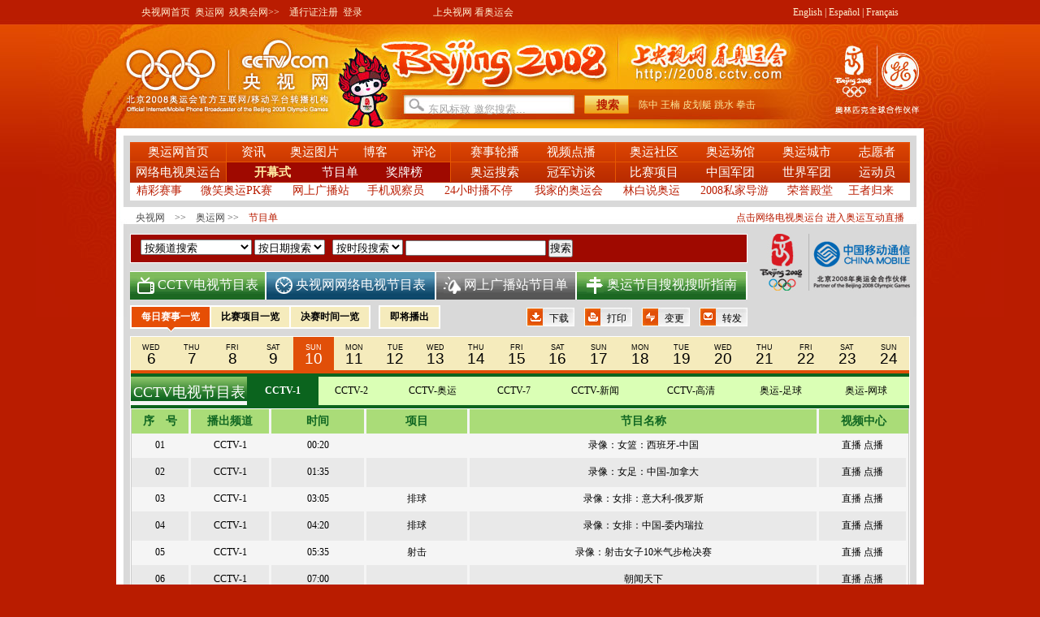

--- FILE ---
content_type: text/html
request_url: http://2008.cctv.com/aoyun/special/C21677/01/01/23/20080810.shtml
body_size: 11049
content:

<!DOCTYPE html PUBLIC "-//W3C//DTD XHTML 1.0 Transitional//EN" "http://www.w3.org/TR/xhtml1/DTD/xhtml1-transitional.dtd">
<html xmlns="http://www.w3.org/1999/xhtml">
<head>
<meta http-equiv="Content-Type" content="text/html; charset=gbk" />
<title>CCTV.com - 奥运网</title>
<link href="/Library/aoyun/style/style.css" rel="stylesheet" type="text/css" />
<link href="/Library/aoyun/newshijianbiao/style/epg.css" rel="stylesheet" type="text/css" />
<script language="JavaScript" type="text/javascript" src="/library/script/base.js"></script>
<script language="JavaScript" type="text/javascript" src="/library/script/page.js"></script>
<script language="JavaScript" type="text/javascript" src="/library/script/special.js"></script>
<script language="JavaScript" type="text/javascript" src="/library/script/js_flash_gateway.js"></script>
<script language="JavaScript" type="text/javascript" src="/library/script/js_ad_utf8.js"></script>

                              <script>!function(a){var e="https://s.go-mpulse.net/boomerang/",t="addEventListener";if("False"=="True")a.BOOMR_config=a.BOOMR_config||{},a.BOOMR_config.PageParams=a.BOOMR_config.PageParams||{},a.BOOMR_config.PageParams.pci=!0,e="https://s2.go-mpulse.net/boomerang/";if(window.BOOMR_API_key="7XL4G-6N3JX-QZ6JL-GESDR-2KLZL",function(){function n(e){a.BOOMR_onload=e&&e.timeStamp||(new Date).getTime()}if(!a.BOOMR||!a.BOOMR.version&&!a.BOOMR.snippetExecuted){a.BOOMR=a.BOOMR||{},a.BOOMR.snippetExecuted=!0;var i,_,o,r=document.createElement("iframe");if(a[t])a[t]("load",n,!1);else if(a.attachEvent)a.attachEvent("onload",n);r.src="javascript:void(0)",r.title="",r.role="presentation",(r.frameElement||r).style.cssText="width:0;height:0;border:0;display:none;",o=document.getElementsByTagName("script")[0],o.parentNode.insertBefore(r,o);try{_=r.contentWindow.document}catch(O){i=document.domain,r.src="javascript:var d=document.open();d.domain='"+i+"';void(0);",_=r.contentWindow.document}_.open()._l=function(){var a=this.createElement("script");if(i)this.domain=i;a.id="boomr-if-as",a.src=e+"7XL4G-6N3JX-QZ6JL-GESDR-2KLZL",BOOMR_lstart=(new Date).getTime(),this.body.appendChild(a)},_.write("<bo"+'dy onload="document._l();">'),_.close()}}(),"".length>0)if(a&&"performance"in a&&a.performance&&"function"==typeof a.performance.setResourceTimingBufferSize)a.performance.setResourceTimingBufferSize();!function(){if(BOOMR=a.BOOMR||{},BOOMR.plugins=BOOMR.plugins||{},!BOOMR.plugins.AK){var e=""=="true"?1:0,t="",n="cj2y5nixfuxms2lqhxoa-f-31475d176-clientnsv4-s.akamaihd.net",i="false"=="true"?2:1,_={"ak.v":"39","ak.cp":"1672522","ak.ai":parseInt("531170",10),"ak.ol":"0","ak.cr":9,"ak.ipv":4,"ak.proto":"http/1.1","ak.rid":"a3cb863","ak.r":47370,"ak.a2":e,"ak.m":"dscb","ak.n":"essl","ak.bpcip":"18.117.142.0","ak.cport":52056,"ak.gh":"23.208.24.73","ak.quicv":"","ak.tlsv":"UNKNOWN","ak.0rtt":"","ak.0rtt.ed":"","ak.csrc":"-","ak.acc":"bbr","ak.t":"1768963548","ak.ak":"hOBiQwZUYzCg5VSAfCLimQ==p1zry2IyyFEjSi5mAbrW2x1hukPN1XDS6lVA1xKnm83atiKywxvIXNPibGevL5XTcwHQaLVVtdu8bVY4F2yLtotfm+rPVgO+ugcMJXovMsp9a1XmBhfRaEwt+1VRsrZwBkafg1KIH+ebatvKAk9erPeQiugJ/R1LtmCZHOmSr+j2MIzN2nt/[base64]/XNl2LHBcvZ+sDmW4twoQqZAa63PwUEwBzc=","ak.pv":"210","ak.dpoabenc":"","ak.tf":i};if(""!==t)_["ak.ruds"]=t;var o={i:!1,av:function(e){var t="http.initiator";if(e&&(!e[t]||"spa_hard"===e[t]))_["ak.feo"]=void 0!==a.aFeoApplied?1:0,BOOMR.addVar(_)},rv:function(){var a=["ak.bpcip","ak.cport","ak.cr","ak.csrc","ak.gh","ak.ipv","ak.m","ak.n","ak.ol","ak.proto","ak.quicv","ak.tlsv","ak.0rtt","ak.0rtt.ed","ak.r","ak.acc","ak.t","ak.tf"];BOOMR.removeVar(a)}};BOOMR.plugins.AK={akVars:_,akDNSPreFetchDomain:n,init:function(){if(!o.i){var a=BOOMR.subscribe;a("before_beacon",o.av,null,null),a("onbeacon",o.rv,null,null),o.i=!0}return this},is_complete:function(){return!0}}}}()}(window);</script></head>
<body>
<div class="bg_center_v_tile"><div class="bg_top_h_tile"><div class="bg_top_owner"><div class="bg_bottom_h_tile"><div class="bg_bottom_owner">
  <div class="top">
<div class="l"><a href="http://www.cctv.com" target="_blank">央视网首页</a>&nbsp;&nbsp;<a href="http://2008.cctv.com/" title="奥运网" target="_blank">奥运网</a>&nbsp;&nbsp;<a href="http://2008.cctv.com/paralympic/" title="奥运网" target="_blank">残奥会网>></a>&nbsp;&nbsp;&nbsp;
<a href="http://passport.cctv.com/app_pass/verify/login2/reg_new.jsp" target="_blank" title="点击注册">通行证注册</a>&nbsp;&nbsp;<a href="http://passport.cctv.com/app_pass/verify/login2/login.jsp" target="_blank" title="点击注册">登录</a>&nbsp;&nbsp;&nbsp;&nbsp;&nbsp;&nbsp;&nbsp;&nbsp;&nbsp;&nbsp;&nbsp;&nbsp;&nbsp;&nbsp;&nbsp;&nbsp;&nbsp;&nbsp;&nbsp;&nbsp;&nbsp;&nbsp;&nbsp;&nbsp;&nbsp;&nbsp;&nbsp;&nbsp;&nbsp;上央视网 看奥运会  </div>
<div class="r"><a href="http://intl.2008.cctv.com/" target="_blank">English</a>  |  
<a href="http://espanol.cctv.com/" target="_blank">Espa&ntilde;ol</a>  |  
<a href="http://fr.cctv.com/" target="_blank">Fran&ccedil;ais</a></div></div>
<!--remian-->
  <div id="page_head">
	 <!-- START WRating v1.0 --><script type="text/javascript" src="http://cctv.wrating.com/a1.js"></script>
<script type="text/javascript">
var vjAcc="860010-0113050000";
var wrUrl="http://cctv.wrating.com/";
vjTrack("");
</script>
<noscript><img src="http://cctv.wrating.com/a.gif?a=&c=860010-0113050000" width="1" height="1"/></noscript>
<!-- END WRating v1.0 -->
<script language="javascript" type="text/javascript">
function wordsubmit(form1,words){
document.getElementById(form1).q.value=words;
document.getElementById(form1).submit();
}
function wordsubmit1(form1){
document.getElementById(form1).submit();
}
</script>
<div id="head_style_box">
<div class="hs_img"><a class="lg2" href="http://2008.cctv.com/" target="_blank"></a>
<div class="search_box l">
<form id="searchForm1" name="searchForm1" method="get" onSubmit="" action="http://web.search.cctv.com/prosearch.php" target="_blank" style="float:left;">
<input type="hidden" name="ln" value="zh_CN">
<input type="text" class="input_width" name="q" maxlength="100" value="东风标致 邀您搜索..." onfocus="if(this.value==this.defaultValue){this.value='';}" onblur="if(this.value==''){this.value=this.defaultValue;}">
<input type="button" class="button" onclick="this.form.submit()" value="搜索" />
</form>
<span class="l"><a href="javascript: wordsubmit('searchForm1','陈中');">陈中</a> <a href="javascript: wordsubmit('searchForm1','王楠');">王楠</a> <a href="javascript: wordsubmit('searchForm1','皮划艇');">皮划艇</a> <a href="javascript: wordsubmit('searchForm1','跳水');">跳水</a> <a href="javascript: wordsubmit('searchForm1','拳击');">拳击</a> </span><!--remian-->
</div>
<div class="date" id="oly-countdown-scroller-w">
<div id="oly-countdown-scroller">
<div class="ad_box"><a href="http://2008.cctv.com/28/index.shtml" target="_blank"><img src="/library/image/dot/dot_blank.gif" width="116" height="98" /></a></div>
<!--<div class="aoyun-hui"><a class="np np01">43</a><a class="np np02">24</a><a class="np np03">00</a></div>
<div class="can-ao-hui"><a class="np np01">70</a><a class="np np02">00</a><a class="np np03">00</a></div>-->
</div>
</div>
<!--	<div class="date" id="oly-countdown-scroller-w">
<div id="oly-countdown-scroller">
<div class="ad_box"><a href="http://2008.cctv.com/28/index.shtml" target="_blank"><img src="/Library/aoyun/image/ad_GE.gif" width="253" height="80" /></a></div>
<div class="aoyun-hui"><a class="np np01"><span id="np np01">0</span></a><a class="np np02"><span id="np np02">0</span></a><a class="np np03"><span id="np np03">0</span></a></div>
<div class="can-ao-hui"><a class="np np01"><span id="2np np01">0</span></a><a class="np np02"><span id="2np np02">0</span></a><a class="np np03"><span id="2np np03">0</span></a></div>
</div>
</div>
<script language="JavaScript">
// 这个变量应该由服务器生成，可以引用一个脚本来得到
var now = (new Date).getTime()/1000 | 0;
var time2008 = 1218196800;
var canao2008 = 1220702400;
function run_time(){
var thetime=Math.abs(time2008-now);
if(!run_time.elm){
run_time.elm = [document.getElementById('np np01'), document.getElementById('np np02'), document.getElementById('np np03')];
}
var elms = run_time.elm;
if(thetime<=0){
clearInterval(timeLastTimer);
elms[0].innerHTML = elms[1].innerHTML = elms[2].innerHTML= '0';
}
var minutes = (thetime/60|0)%60;
var hours = (thetime/3600|0)%24;
 var days = thetime/86400|0;
if(minutes<10){minutes='0'+minutes;}
if(hours<10){hours='0'+hours;}
if(days<10){days='0'+days;}
elms[0].innerHTML=days;
elms[1].innerHTML=hours;
elms[2].innerHTML=minutes;
//alert(elms.length);
now++;
}
function canao_run_time(){
var can_thetime=canao2008-now;
if(!run_time.elm1){
run_time.elm1 = [document.getElementById('2np np01'), document.getElementById('2np np02'), document.getElementById('2np np03')];
}
var elms1 = run_time.elm1;
if(can_thetime<=0){
clearInterval(timeLastTimer);
elms1[0].innerHTML = elms1[1].innerHTML = elms1[2].innerHTML= '0';
}
var minutes = (can_thetime/60|0)%60;
var hours = (can_thetime/3600|0)%24;
 var days = can_thetime/86400|0;
if(minutes<10){minutes='0'+minutes;}
if(hours<10){hours='0'+hours;}
if(days<10){days='0'+days;}
elms1[0].innerHTML=days;
elms1[1].innerHTML=hours;
elms1[2].innerHTML=minutes;
//alert(elms.length);
//now++;
}
</script>
<script src="http://time.tv.cctv.com/OlympicTime/time1.jsp"></script>
<script language="JavaScript">
now = now.getTime()/1000|0;
timeLastTimer = setInterval(run_time,1000);
run_time();
if(canao2008-now > 0){
timeLastTimer = setInterval(canao_run_time,1000);
canao_run_time();
}
</script>
<script type="text/javascript" src="http://www.cctv.com/ad/common/flash.js"></script>
<script type="text/javascript">
jQuery(function(){
var jq = jQuery;
var scroll_time = 1000,
stay_time = 3000;
var inprogress = false,
anim_timer,
live_div = jq("#oly-countdown-scroller-w"),
p_item = jq('#oly-countdown-scroller'),
p_item0 = p_item[0],
p_item0Style = p_item0.style,
items = p_item0.getElementsByTagName('div');
if(!items || items.length == 1){
return;
}
var h = items[0].offsetHeight,
cur_pos = 0,
tar_pos = -h;
p_item0Style.top = cur_pos + "px";
function play_next(){
inprogress = true;
p_item.stop();
p_item.animate({"top": tar_pos},
{"duration": scroll_time,
/*"easing": "swing",*/
'complete': function(){
inprogress = false;
setTimeout(function(){
p_item0Style.top = cur_pos + "px";
p_item0.appendChild(items[0]);
},0);
}
});
}
function delay_play(){
anim_timer && clearInterval(anim_timer);
anim_timer = setInterval(play_next, stay_time);
}
delay_play();
live_div.hover(function(e){
anim_timer && clearInterval(anim_timer);
},delay_play);
});
</script>-->
<!--<script type="text/javascript" src="js/jquery.js"></script>-->
<!--<script type="text/javascript" src="js/calendar.js"></script>-->
<script>
function onGjss(obj){
var div_obj = $("#gjss_input");
if(obj.checked){
div_obj.show(200);
}	else {
//clear start
$("input",div_obj).each(function(){
if(this.type=="checkbox"){
this.checked=false;
}	else {
this.value="";
}
});
//clear end
div_obj.hide();
}
}
</script>
</div>
</div>
<!--remian-->
 <div id="nav_box"><div id="nav"><table cellspacing="0" cellpadding="0" border="0" width="100%"><tbody><tr>
<td width="118">
<a id="C01" href="http://2008.cctv.com/" target="_blank">奥运网首页</a></td>
<td width="275" class="">
<a class="" id="C03" href="http://2008.cctv.com/news/index.shtml" target="_blank">资讯</a>　　<a id="C04" href="http://2008.cctv.com/photo/index.shtml" target="_blank">奥运图片</a>　　<a id="C07" href="http://2008.cctv.com/22/index.shtml" target="_blank">博客</a>　　<a id="C26" href="http://2008.cctv.com/50/25/index.shtml" target="_blank">评论 </a></td>
<td width="202">
<a id="C05" href="http://2008.cctv.com/06/14/02/index.shtml" target="_blank">赛事轮播</a>　　 
<a id="C06" href="http://2008.cctv.com/06/14/index.shtml" target="_blank">视频点播</a></td>
<td>
<a id="" href="http://tv.cctv.com/aoyun/index.shtml" target="_blank">奥运社区</a>　　 
<a id="C16" href="http://2008.cctv.com/aoyunchangguan/index.shtml" target="_blank">奥运场馆</a>　　 
<a id="C15" href="http://space.tv.cctv.com/podcast/olympiccity" target="_blank">奥运城市</a>　　 
<a id="" href="http://www.cctv.com/blog/special/C21600/01/index.shtml" target="_blank">志愿者</a></td></tr><tr><td colspan="4" class="line"></td></tr><tr>
<td>
<a id="C02" href!="" target="_blank">网络电视奥运台</a></td>
<td>
<a id="C08" href="http://2008.cctv.com/kaimushi/26/index.shtml" target="_blank">开幕式 </a>　　 
<a id="C09" href="http://tv.cctv.com/13/index.shtml" target="_blank">节目单</a>　　 
<a id="C10" href="http://2008.cctv.com/08/index.shtml" target="_blank">奖牌榜</a></td>
<td>
<a id="C25" href="http://search.cctv.com/new/search_video.html" target="_blank">奥运搜索</a>　　 
<a id="" href="http://2008.cctv.com/28/index.shtml" target="_blank">冠军访谈</a></td>
<td>
<a id="C12" href="http://2008.cctv.com/09/index.shtml" target="_blank">比赛项目</a>　　 
<a id="C13" href="http://2008.cctv.com/11/index.shtml" target="_blank">中国军团</a>　　 
<a id="C14" href="http://2008.cctv.com/country/index.shtml" target="_blank">世界军团</a>　　 
<a id="C11" href="http://2008.cctv.com/12/index.shtml" target="_blank">运动员</a></td>
</tr>
</tbody></table><table class="under" border="0" cellspacing="0" cellpadding="0"><tr>
   <td><a id="C22" href="http://2008.cctv.com/06/03/17/index.shtml" target="_blank">精彩赛事</a></td><td><a id="C17" href="http://www.cctv.com/blog/special/C21689/01/index.shtml" target="_blank">微笑奥运PK赛</a></td><td><a id="C27" href="http://2008.cctv.com/71/index.shtml" target="_blank">网上广播站</a></td><td><a id="C20" href="http://www.cctv.com/soushi/special/C21826/01/index.shtml" target="_blank">手机观察员</a></td><td><a id="C19" href="http://2008.cctv.com/04/index.shtml" target="_blank">24小时播不停</a></td><td><a id="C21" href="http://www.cctv.com/tvonline/special/dv_olympic/01/index.shtml" target="_blank">我家的奥运会</a></td><td><a id="C28" href="http://2008.cctv.com/05/39/index.shtml" target="_blank">林白说奥运</a></td><td><a id="C24" href="http://2008.cctv.com/huangye/index.shtml" target="_blank">2008私家导游</a></td><td><a id="" href="http://aoyun.cctv.com/special/rydt/01/index.shtml" target="_blank">荣誉殿堂</a></td><td><a id="C29" href="http://2008.cctv.com/wzgl/index.shtml" target="_blank">王者归来</a></td>
   </tr></table></div></div><!--remian-->
<script language="javascript" type="text/javascript">
var id_num = 'C08';
if(id_num == "C01"){
var id='C01'.substr(0,3);
var obj=document.getElementById(id);
obj.className="cur first";
obj.parentNode.className="cur";
document.all.C01.className="cur first";
}
else if(id_num == "C16"){
var id='C16'.substr(0,3);
var obj=document.getElementById(id);
obj.className="cur last";	
obj.parentNode.className="cur";
document.all.C16.className="cur last";
}
else if(id_num == "C04"){
var id='C04'.substr(0,3);
var obj=document.getElementById(id);
obj.className="nav_24 cur";	
obj.parentNode.className="cur";
//document.all.C16.className="cur last";
}
else{
var id=id_num.substr(0,3);
var obj=document.getElementById(id);
obj.className="cur";	
obj.parentNode.className="cur";
//document.all.id_num.className="cur";
}
</script>
<!--remian-->
</div>
<div class="trace">
<div class="r"><a href="http://www.cctvolympics.com" target="_blank" class="cur">点击网络电视奥运台 进入奥运互动直播</a></div>
<a href="http://www.cctv.com/default.shtml" target="_blank">央视网</a>　>>　<a href="http://2008.cctv.com/" target="_blank" >奥运网</a> >>　<a href="http://2008.cctv.com/jiemudan/index.shtml" target="_blank" class="cur">节目单</a></div>
	
<div id="page_body">


            <div class="column_wrapper">
              <div class="md md_epg epg01">
                <div class="md_bd">
				  
				  <div class="vspace"  style="height:10px;*height:5px;"></div>
                  <div class="mb_2col">
                    <div class="mb_col_1">
                      <table class="table_epg" width="100%" border="0" cellspacing="1" cellpadding="0">
                        <tbody>
                          <tr>
                            <th height="34" colspan="2"> 
							<div class="search_box">
<SCRIPT language=JavaScript>function Validate1(form1){form1.channel.value =form1.schannel.value;form1.time.value =form1.sdate.value;if(form1.duan.value!=0 && form1.duan.value!=null){form1.hour2.value = form1.duan.value;form1.hour1.value = form1.duan.value-2;} else if ( form1.duan.value == "0") {form1.hour2.value = "23";form1.hour1.value = "0";}form1.submit();return true ;}</SCRIPT>
<form name="searchOne" action="http://apps.cctv.com/application_search/program07/Jiemushequ_Result2.jsp" target="_blank" method="post">
<div style="float:left;">
<input type=hidden name=hour1  value=0><input type=hidden name=min1  value=0><input type=hidden name=sec1  value=0><input type=hidden name=hour2  value=23><input type=hidden name=min2  value=59><input type=hidden name=sec2  value=59><input type=hidden name=channel ><input type=hidden name=time >
<select name="schannel">
<option selected value="-1">按频道搜索</option><option value="1">CCTV-1</option>
<option value="2">CCTV-2</option>
<option value="5">CCTV-奥运</option>
<option value="7">CCTV-7</option>
<option value="13">CCTV-新闻</option>
<option value="96">CCTV-高清</option>
<option value="52">CCTV-风云足球</option>
<option value="65">CCTV-高尔夫·网球 </option>
<option value="98">CCTV.com足球 </option>
<option value="99">CCTV.com篮球</option>	
<option value="100">CCTV.com排球</option>	
<option value="101">CCTV.com乒乓球 </option>
<option value="102">CCTV.com羽毛球</option>
<option value="103">CCTV.com游泳</option>
<option value="104">CCTV.com体操</option>
<option value="105">CCTV.com射击 </option>
<option value="106">CCTV.com举重 </option>
<option value="107">CCTV.com田径 </option>
<option value="108">CCTV.com跆拳道 </option>
<option value="109">CCTV.com摔跤</option>
<option value="110">CCTV.com柔道 </option>
<option value="111">CCTV.com射箭 </option>
<option value="112">CCTV.com网球 </option>
<option value="113">CCTV.com击剑  </option>
<option value="114">CCTV.com曲棍球 </option>
<option value="115">CCTV.com拳击 </option>
<option value="116">CCTV.com手球 </option>
<option value="117">CCTV.com棒球 </option>
<option value="118">CCTV.com垒球 </option>
<option value="119">CCTV.com自行车</option>
<option value="120">CCTV.com赛艇</option>
<option value="121">CCTV.com现代五项 </option>
<option value="122">CCTV.com帆船 </option>
<option value="123">CCTV.com铁人三项</option>
<option value="124">CCTV.com马术</option>
<option value="125">CCTV.com皮划艇 </option>
<option value="126">中央人民广播电台 </option>
<option value="127">中国国际广播电台 </option>
<option value="128">北京体育广播电台 </option>
<option value="128">北京新闻广播电台 </option>
<option value="130">北京交通广播电台 </option>
<option value="131">北京城管广播电台 </option>
<option value="132">北京文艺广播电台 </option>
<option value="133">北京音乐广播电台 </option>
<option value="134">北京外语广播电台 </option>
<option value="135">首都生活广播电台 </option></select>
<select name="sdate"><script type="text/javascript">	function showString1(today){var year = today.getFullYear();var month = today.getMonth()+1;var date = today.getDate();var mm = "";var dd = "";if(month<10){mm += "0";}mm += month;if(date<10){dd += "0";}dd += date;var str = year + "-" + mm + "-" + dd ;return str;}function showDate1(){var oneDay = 1000*60*60*24;	var today = new Date(2008,07,15);	var showToday = showString1(today);var theXday = today.getDay();document.write('<option selected value="'+showToday+'">按日期搜索</option>');if(theXday==0){for(var n=13;n>0;n--){var lastDay = new Date(today.getTime()-n*oneDay);var showLastDay = showString1(lastDay);document.write("<option value=\"" + showLastDay + "\">" + showLastDay + "</option>");}document.write("<option value=\"" + showToday + "\">" + showToday + "</option>");for(var n=1;n<8;n++){var nextDay = new Date(today.getTime()+n*oneDay);var showNextDay = showString1(nextDay);document.write("<option value=\"" + showNextDay + "\">" + showNextDay + "</option>");}}else{var i = theXday;for(var n=(6+i);n>0;n--){var lastDay = new Date(today.getTime()-n*oneDay);var showLastDay = showString1(lastDay);document.write("<option value=\"" + showLastDay + "\">" + showLastDay + "</option>");}document.write("<option value=\"" + showToday + "\">" + showToday + "</option>");for(var n=1;n<(15-i);n++){var nextDay = new Date(today.getTime()+n*oneDay);var showNextDay = showString1(nextDay);document.write("<option value=\"" + showNextDay + "\">" + showNextDay + "</option>");}}}showDate1();</script></select>&nbsp;&nbsp;
<select name="duan"><option selected value="0">按时段搜索</option><option value="2">0点-2点</option><option value="4">2点-4点</option><option value="6">4点-6点</option><option value="8">6点-8点</option><option value="10">8点-10点</option><option value="12">10点-12点</option><option value="14">12点-14点</option><option value="16">14点-16点</option><option value="18">16点-18点</option><option value="20">18点-20点</option><option value="22">20点-22点</option><option value="24">22点-24点</option></select>
<input type="text" name="name" value="" class="ipt_txt" />&nbsp;<input name="" type="button" value="搜索" onclick="Validate1(searchOne)" />
</div>
</form>
</div>
<!--remian-->
							</th>
                          </tr>
                        </tbody>
                      </table>
					  <div class="vspace" style="height:10px;*height:9px;"></div>





				  <table class="point" width="100%" border="0" cellspacing="0" cellpadding="0">
				  <td><a href="#p1"><img src="/Library/aoyun/newshijianbiao/image/ico_epg01.gif"/> CCTV电视节目表</a></td><td class="blue"><a href="#p2"><img src="/Library/aoyun/newshijianbiao/image/ico_epg02.gif"/> 央视网网络电视节目表</a></td><td class="gray"><a href="#p3"><img src="/Library/aoyun/newshijianbiao/image/ico_epg03.gif"/> 网上广播站节目单</a></td><td><a href="http://space.tv.cctv.com/act/article.jsp?articleId=ARTI1218709019184332" target="_blank"><img src="/Library/aoyun/newshijianbiao/image/ico_epg04.gif"/> 奥运节目搜视搜听指南</a></td><!--<td class="last"><a>奥运节目搜视搜听指南</a></td>-->
  				</table>
					<div class="line_nav line_nav02">
					<table width="100%" border="0" cellspacing="0" cellpadding="0">
						<tbody>
						  <tr>
							<td class="nav_h" width="60%" height="44">
								<span class="first cur">每日赛事一览<b></b></span>
								<span><a href="/aoyun/special/C21677/01/02/0/20080810.shtml">比赛项目一览</a><b></b></span>
								<span><a href="/aoyun/special/C21677/01/03/0/20080810.shtml">决赛时间一览</a><b></b></span>
								<span class="no_cur"><a href="http://space.tv.cctv.com/act/schedule/showNowNext_aoyun.jsp" target="_blank">即将播出</a></span>
							</td>
							<td class="function_box" width="40%">
							<script language=javascript>
										function transmit(){
										var url=window.location.href;
										location = "mailto:?subject=CCTV时间表&body="+window.location.href;
									}
				</script><span class="trans"><a href="javascript:transmit()">转发</a></span><span class="change"><a href="http://space.tv.cctv.com/podcast/jiemubiangeng" target="_blank">变更</a></span><span class="print"><a href="javascript:window.print();">打印</a></span><span class="download"><a href="http://tv.cctv.com/03/06/index.shtml">下载</a></span></td>
						  </tr>
						</tbody> 
					</table>
				</div>
				</div>
				<div class="mb_col_2">
					<div class="image">
							<div class="image">
						<!--<img src="http://10.200.4.10:7001/Library/aoyun/image/中国移动奥运_new-logo.jpg" />-->
						<img src="http://2008.cctv.com/20080807/images/103676_1218078800169.jpg" />
						
</div> 
<!--remian-->

					</div>
				</div><div class="clear"></div>
			</div>
			
			<div class="bg">
				<table class="table_epg" width="100%" border="0" cellspacing="0" cellpadding="0" background="#fff">
					  <tbody>
						  <tr>
							<td colspan="2">
								<div class="line_nav">
									<table width="100%" border="0" cellspacing="0" cellpadding="0">
										<tbody>
										  <tr>
										   
										 <td class="date">
											<div class="e_date"><a href="/aoyun/special/C21677/01/01/23/20080806.shtml">WED</a></div>
											<div class="c_date"><a href="/aoyun/special/C21677/01/01/23/20080806.shtml">6</a></div>
										 </td>
									     
										 <td class="date">
											<div class="e_date"><a href="/aoyun/special/C21677/01/01/23/20080807.shtml">THU</a></div>
											<div class="c_date"><a href="/aoyun/special/C21677/01/01/23/20080807.shtml">7</a></div>
										 </td>
									     
										 <td class="date">
											<div class="e_date"><a href="/aoyun/special/C21677/01/01/23/20080808.shtml">FRI</a></div>
											<div class="c_date"><a href="/aoyun/special/C21677/01/01/23/20080808.shtml">8</a></div>
										 </td>
									     
										 <td class="date">
											<div class="e_date"><a href="/aoyun/special/C21677/01/01/23/20080809.shtml">SAT</a></div>
											<div class="c_date"><a href="/aoyun/special/C21677/01/01/23/20080809.shtml">9</a></div>
										 </td>
									     
										 <td class="date cur">
											<div class="e_date"><a href="/aoyun/special/C21677/01/01/23/20080810.shtml">SUN</a></div>
											<div class="c_date"><a href="/aoyun/special/C21677/01/01/23/20080810.shtml">10</a></div>
										 </td>
									     
										 <td class="date">
											<div class="e_date"><a href="/aoyun/special/C21677/01/01/23/20080811.shtml">MON</a></div>
											<div class="c_date"><a href="/aoyun/special/C21677/01/01/23/20080811.shtml">11</a></div>
										 </td>
									     
										 <td class="date">
											<div class="e_date"><a href="/aoyun/special/C21677/01/01/23/20080812.shtml">TUE</a></div>
											<div class="c_date"><a href="/aoyun/special/C21677/01/01/23/20080812.shtml">12</a></div>
										 </td>
									     
										 <td class="date">
											<div class="e_date"><a href="/aoyun/special/C21677/01/01/23/20080813.shtml">WED</a></div>
											<div class="c_date"><a href="/aoyun/special/C21677/01/01/23/20080813.shtml">13</a></div>
										 </td>
									     
										 <td class="date">
											<div class="e_date"><a href="/aoyun/special/C21677/01/01/23/20080814.shtml">THU</a></div>
											<div class="c_date"><a href="/aoyun/special/C21677/01/01/23/20080814.shtml">14</a></div>
										 </td>
									     
										 <td class="date">
											<div class="e_date"><a href="/aoyun/special/C21677/01/01/23/20080815.shtml">FRI</a></div>
											<div class="c_date"><a href="/aoyun/special/C21677/01/01/23/20080815.shtml">15</a></div>
										 </td>
									     
										 <td class="date">
											<div class="e_date"><a href="/aoyun/special/C21677/01/01/23/20080816.shtml">SAT</a></div>
											<div class="c_date"><a href="/aoyun/special/C21677/01/01/23/20080816.shtml">16</a></div>
										 </td>
									     
										 <td class="date">
											<div class="e_date"><a href="/aoyun/special/C21677/01/01/23/20080817.shtml">SUN</a></div>
											<div class="c_date"><a href="/aoyun/special/C21677/01/01/23/20080817.shtml">17</a></div>
										 </td>
									     
										 <td class="date">
											<div class="e_date"><a href="/aoyun/special/C21677/01/01/23/20080818.shtml">MON</a></div>
											<div class="c_date"><a href="/aoyun/special/C21677/01/01/23/20080818.shtml">18</a></div>
										 </td>
									     
										 <td class="date">
											<div class="e_date"><a href="/aoyun/special/C21677/01/01/23/20080819.shtml">TUE</a></div>
											<div class="c_date"><a href="/aoyun/special/C21677/01/01/23/20080819.shtml">19</a></div>
										 </td>
									     
										 <td class="date">
											<div class="e_date"><a href="/aoyun/special/C21677/01/01/23/20080820.shtml">WED</a></div>
											<div class="c_date"><a href="/aoyun/special/C21677/01/01/23/20080820.shtml">20</a></div>
										 </td>
									     
										 <td class="date">
											<div class="e_date"><a href="/aoyun/special/C21677/01/01/23/20080821.shtml">THU</a></div>
											<div class="c_date"><a href="/aoyun/special/C21677/01/01/23/20080821.shtml">21</a></div>
										 </td>
									     
										 <td class="date">
											<div class="e_date"><a href="/aoyun/special/C21677/01/01/23/20080822.shtml">FRI</a></div>
											<div class="c_date"><a href="/aoyun/special/C21677/01/01/23/20080822.shtml">22</a></div>
										 </td>
									     
										 <td class="date">
											<div class="e_date"><a href="/aoyun/special/C21677/01/01/23/20080823.shtml">SAT</a></div>
											<div class="c_date"><a href="/aoyun/special/C21677/01/01/23/20080823.shtml">23</a></div>
										 </td>
									     
										 <td class="date">
											<div class="e_date"><a href="/aoyun/special/C21677/01/01/23/20080824.shtml">SUN</a></div>
											<div class="c_date"><a href="/aoyun/special/C21677/01/01/23/20080824.shtml">24</a></div>
										 </td>
									     
										  </tr>
										</tbody> 
									</table>
								</div>						
							</td>
						  </tr>
					</tbody>
					</table>
				<table width="100%" border="0" cellspacing="0" cellpadding="0" class="channel_13">
						
						  <a name="p1"></a> <thead>
							 <tr>
							    <td class="i_bg"><a id="p1">CCTV电视节目表</a></td>
								<td class="cur"><a href="/aoyun/special/C21677/01/01/0/20080810.shtml" >CCTV-1</a></td><td class=""><a href="/aoyun/special/C21677/01/01/1/20080810.shtml" >CCTV-2</a></td><td class=""><a href="/aoyun/special/C21677/01/01/2/20080810.shtml" >CCTV-奥运</a></td><td class=""><a href="/aoyun/special/C21677/01/01/3/20080810.shtml" >CCTV-7</a></td><td class=""><a href="/aoyun/special/C21677/01/01/4/20080810.shtml" >CCTV-新闻</a></td><td class=""><a href="/aoyun/special/C21677/01/01/5/20080810.shtml" >CCTV-高清</a></td><td class=""><a href="/aoyun/special/C21677/01/01/6/20080810.shtml" >奥运-足球</a></td><td class=""><a href="/aoyun/special/C21677/01/01/7/20080810.shtml" >奥运-网球</a></td>
							  </tr>
							</thead>
							<tr>
								<td colspan="12">
								 <table width="100%" border="0" cellspacing="0" cellpadding="0">
										<thead>
	<tr>
											<td class="td_1">序　号</td>
											<td class="td_2">播出频道</td>
											<td class="td_3">时间</td>
											<td class="td_4">项目</td>
											<td class="td_5">节目名称</td>
											<td class="td_6 last">视频中心
</td>
										 </tr>
	</thead>
									
										  <tr class="">
											<td>01</td>
											<td><a href="http://tv.cctv.com/cctv1/index.shtml" target="_blank">CCTV-1</a></td>
											<td>00:20</td>
											<td><!a href="" target="_blank"></a></td>
											<td><!a href="" target="_blank">录像：女篮：西班牙-中国</a></td>
											<td><a href="http://2008.cctv.com/05/33/index.shtml" target="_blank">直播</a>&nbsp;<a href="http://2008.cctv.com/06/08/01/index.shtml" target="_blank">点播</a></td>
										  </tr>
<tr class="gray">
											<td>02</td>
											<td><a href="http://tv.cctv.com/cctv1/index.shtml" target="_blank">CCTV-1</a></td>
											<td>01:35</td>
											<td><!a href="" target="_blank"></a></td>
											<td><!a href="" target="_blank">录像：女足：中国-加拿大</a></td>
											<td><a href="http://2008.cctv.com/05/33/index.shtml" target="_blank">直播</a>&nbsp;<a href="http://2008.cctv.com/06/08/01/index.shtml" target="_blank">点播</a></td>
										  </tr>
<tr class="">
											<td>03</td>
											<td><a href="http://tv.cctv.com/cctv1/index.shtml" target="_blank">CCTV-1</a></td>
											<td>03:05</td>
											<td><a href="http://space.tv.cctv.com/podcast/paiqiuclub" target="_blank">排球</a></td>
											<td><a href="http://space.tv.cctv.com/podcast/paiqiuclub" target="_blank">录像：女排：意大利-俄罗斯</a></td>
											<td><a href="http://2008.cctv.com/05/33/index.shtml" target="_blank">直播</a>&nbsp;<a href="http://2008.cctv.com/06/08/01/index.shtml" target="_blank">点播</a></td>
										  </tr>
<tr class="gray">
											<td>04</td>
											<td><a href="http://tv.cctv.com/cctv1/index.shtml" target="_blank">CCTV-1</a></td>
											<td>04:20</td>
											<td><a href="http://space.tv.cctv.com/podcast/paiqiuclub" target="_blank">排球</a></td>
											<td><a href="http://space.tv.cctv.com/podcast/paiqiuclub" target="_blank">录像：女排：中国-委内瑞拉</a></td>
											<td><a href="http://2008.cctv.com/05/33/index.shtml" target="_blank">直播</a>&nbsp;<a href="http://2008.cctv.com/06/08/01/index.shtml" target="_blank">点播</a></td>
										  </tr>
<tr class="">
											<td>05</td>
											<td><a href="http://tv.cctv.com/cctv1/index.shtml" target="_blank">CCTV-1</a></td>
											<td>05:35</td>
											<td><!a href="" target="_blank">射击</a></td>
											<td><!a href="" target="_blank">录像：射击女子10米气步枪决赛</a></td>
											<td><a href="http://2008.cctv.com/05/33/index.shtml" target="_blank">直播</a>&nbsp;<a href="http://2008.cctv.com/06/08/01/index.shtml" target="_blank">点播</a></td>
										  </tr>
<tr class="gray">
											<td>06</td>
											<td><a href="http://tv.cctv.com/cctv1/index.shtml" target="_blank">CCTV-1</a></td>
											<td>07:00</td>
											<td><a href="http://news.cctv.com/program/C20695/index.shtml" target="_blank"></a></td>
											<td><a href="http://news.cctv.com/program/C20695/index.shtml" target="_blank">朝闻天下</a></td>
											<td><a href="http://2008.cctv.com/05/33/index.shtml" target="_blank">直播</a>&nbsp;<a href="http://2008.cctv.com/06/08/01/index.shtml" target="_blank">点播</a></td>
										  </tr>
<tr class="">
											<td>07</td>
											<td><a href="http://tv.cctv.com/cctv1/index.shtml" target="_blank">CCTV-1</a></td>
											<td>09:45</td>
											<td><a href="http://space.tv.cctv.com/podcast/youyongclub" target="_blank">游泳</a></td>
											<td><a href="http://space.tv.cctv.com/podcast/youyongclub" target="_blank">现场直播：2008年第29届北京奥运会：游泳男子400米混合泳决赛、女子100米蝶泳决赛、男子400米自由泳决赛、女子400米个人混合泳决赛、女子4x100米自由泳接力决赛</a></td>
											<td><a href="http://2008.cctv.com/05/33/index.shtml" target="_blank">直播</a>&nbsp;<a href="http://2008.cctv.com/06/08/01/index.shtml" target="_blank">点播</a></td>
										  </tr>
<tr class="gray">
											<td>08</td>
											<td><a href="http://tv.cctv.com/cctv1/index.shtml" target="_blank">CCTV-1</a></td>
											<td>12:00</td>
											<td><a href="http://news.cctv.com/program/C20692/index.shtml" target="_blank"></a></td>
											<td><a href="http://news.cctv.com/program/C20692/index.shtml" target="_blank">新闻30分</a></td>
											<td><a href="http://2008.cctv.com/05/33/index.shtml" target="_blank">直播</a>&nbsp;<a href="http://2008.cctv.com/06/08/01/index.shtml" target="_blank">点播</a></td>
										  </tr>
<tr class="">
											<td>09</td>
											<td><a href="http://tv.cctv.com/cctv1/index.shtml" target="_blank">CCTV-1</a></td>
											<td>12:32</td>
											<td><!a href="" target="_blank">排球</a></td>
											<td><!a href="" target="_blank">直播：男排：美国-委内瑞拉</a></td>
											<td><a href="http://2008.cctv.com/05/33/index.shtml" target="_blank">直播</a>&nbsp;<a href="http://2008.cctv.com/06/08/01/index.shtml" target="_blank">点播</a></td>
										  </tr>
<tr class="gray">
											<td>10</td>
											<td><a href="http://tv.cctv.com/cctv1/index.shtml" target="_blank">CCTV-1</a></td>
											<td>14:00</td>
											<td><!a href="" target="_blank"></a></td>
											<td><!a href="" target="_blank">奥运快讯</a></td>
											<td><a href="http://2008.cctv.com/05/33/index.shtml" target="_blank">直播</a>&nbsp;<a href="http://2008.cctv.com/06/08/01/index.shtml" target="_blank">点播</a></td>
										  </tr>
<tr class="">
											<td>11</td>
											<td><a href="http://tv.cctv.com/cctv1/index.shtml" target="_blank">CCTV-1</a></td>
											<td>14:15</td>
											<td><a href="http://space.tv.cctv.com/podcast/tiaoshuiclub" target="_blank">游泳</a></td>
											<td><a href="http://space.tv.cctv.com/podcast/tiaoshuiclub" target="_blank">现场直播：2008年第29届北京奥运会：跳水女子双人3米板决赛</a></td>
											<td><a href="http://2008.cctv.com/05/33/index.shtml" target="_blank">直播</a>&nbsp;<a href="http://2008.cctv.com/06/08/01/index.shtml" target="_blank">点播</a></td>
										  </tr>
<tr class="gray">
											<td>12</td>
											<td><a href="http://tv.cctv.com/cctv1/index.shtml" target="_blank">CCTV-1</a></td>
											<td>15:45</td>
											<td><a href="http://space.tv.cctv.com/podcast/saitingclub" target="_blank">赛艇</a></td>
											<td><a href="http://space.tv.cctv.com/podcast/saitingclub" target="_blank">现场直播：2008年第29届北京奥运会：赛艇预赛</a></td>
											<td><a href="http://2008.cctv.com/05/33/index.shtml" target="_blank">直播</a>&nbsp;<a href="http://2008.cctv.com/06/08/01/index.shtml" target="_blank">点播</a></td>
										  </tr>
<tr class="">
											<td>13</td>
											<td><a href="http://tv.cctv.com/cctv1/index.shtml" target="_blank">CCTV-1</a></td>
											<td>16:40</td>
											<td><a href="http://space.tv.cctv.com/podcast/lanqiuclub" target="_blank">篮球</a></td>
											<td><a href="http://space.tv.cctv.com/podcast/lanqiuclub" target="_blank">现场直播：2008年第29届北京奥运会：男子篮球预赛立陶宛队-阿根廷队</a></td>
											<td><a href="http://2008.cctv.com/05/33/index.shtml" target="_blank">直播</a>&nbsp;<a href="http://2008.cctv.com/06/08/01/index.shtml" target="_blank">点播</a></td>
										  </tr>
<tr class="gray">
											<td>14</td>
											<td><a href="http://tv.cctv.com/cctv1/index.shtml" target="_blank">CCTV-1</a></td>
											<td>18:35</td>
											<td><!a href="" target="_blank">射击</a></td>
											<td><!a href="" target="_blank">录像：射击女子10米气手枪决赛</a></td>
											<td><a href="http://2008.cctv.com/05/33/index.shtml" target="_blank">直播</a>&nbsp;<a href="http://2008.cctv.com/06/08/01/index.shtml" target="_blank">点播</a></td>
										  </tr>
<tr class="">
											<td>15</td>
											<td><a href="http://tv.cctv.com/cctv1/index.shtml" target="_blank">CCTV-1</a></td>
											<td>19:00</td>
											<td><!a href="" target="_blank"></a></td>
											<td><!a href="" target="_blank">新闻联播</a></td>
											<td><a href="http://2008.cctv.com/05/33/index.shtml" target="_blank">直播</a>&nbsp;<a href="http://2008.cctv.com/06/08/01/index.shtml" target="_blank">点播</a></td>
										  </tr>
<tr class="gray">
											<td>16</td>
											<td><a href="http://tv.cctv.com/cctv1/index.shtml" target="_blank">CCTV-1</a></td>
											<td>19:36</td>
											<td><a href="http://space.tv.cctv.com/podcast/juzhong" target="_blank">举重</a></td>
											<td><a href="http://space.tv.cctv.com/podcast/juzhong" target="_blank">现场直播：2008年第29届北京奥运会：男子举重56公斤级决赛等</a></td>
											<td><a href="http://2008.cctv.com/05/33/index.shtml" target="_blank">直播</a>&nbsp;<a href="http://2008.cctv.com/06/08/01/index.shtml" target="_blank">点播</a></td>
										  </tr>
<tr class="">
											<td>17</td>
											<td><a href="http://tv.cctv.com/cctv1/index.shtml" target="_blank">CCTV-1</a></td>
											<td>21:15</td>
											<td><!a href="" target="_blank">击剑</a></td>
											<td><!a href="" target="_blank">录像：男子重剑个人决赛</a></td>
											<td><a href="http://2008.cctv.com/05/33/index.shtml" target="_blank">直播</a>&nbsp;<a href="http://2008.cctv.com/06/08/01/index.shtml" target="_blank">点播</a></td>
										  </tr>
<tr class="gray">
											<td>18</td>
											<td><a href="http://tv.cctv.com/cctv1/index.shtml" target="_blank">CCTV-1</a></td>
											<td>22:25</td>
											<td><a href="http://news.cctv.com/program/C20697/index.shtml" target="_blank"></a></td>
											<td><a href="http://news.cctv.com/program/C20697/index.shtml" target="_blank">晚间新闻</a></td>
											<td><a href="http://2008.cctv.com/05/33/index.shtml" target="_blank">直播</a>&nbsp;<a href="http://2008.cctv.com/06/08/01/index.shtml" target="_blank">点播</a></td>
										  </tr>
<tr class="">
											<td>19</td>
											<td><a href="http://tv.cctv.com/cctv1/index.shtml" target="_blank">CCTV-1</a></td>
											<td>22:40</td>
											<td><!a href="" target="_blank"></a></td>
											<td><!a href="" target="_blank">全景奥运2</a></td>
											<td><a href="http://2008.cctv.com/05/33/index.shtml" target="_blank">直播</a>&nbsp;<a href="http://2008.cctv.com/06/08/01/index.shtml" target="_blank">点播</a></td>
										  </tr>

										
								</table>  
								</td>
							</tr>
					</table>
				<div class="vspace"></div><a name="p2"></a>
				<table class="item_list blue" width="100%" border="0" cellspacing="0" cellpadding="0">
						<tbody>
						<tr><td colspan="10" class="blue_thead"></td></tr>
						
					
 <tr>        	       		 
							 <td class="radio_list"><a id="p2">央视网网络电视节目表</a></td>
							<td class="" id='C0008'><a href="/aoyun/special/C21677/01/01/8/20080810.shtml#p2" target="_self">篮球</a></td>
							<td class="" id='C0009'><a href="/aoyun/special/C21677/01/01/9/20080810.shtml#p2" target="_self">足球</a></td>
							<td class="" id='C0010'><a href="/aoyun/special/C21677/01/01/10/20080810.shtml#p2" target="_self">排球</a></td>
							<td class="" id='C0011'><a href="/aoyun/special/C21677/01/01/11/20080810.shtml#p2" target="_self">乒乓球</a></td>
							<td class="" id='C0012'><a href="/aoyun/special/C21677/01/01/12/20080810.shtml#p2" target="_self">羽毛球</a></td>
							<td class="" id='C0013'><a href="/aoyun/special/C21677/01/01/13/20080810.shtml#p2" target="_self">游泳</a></td>
							<td class="" id='C0014'><a href="/aoyun/special/C21677/01/01/14/20080810.shtml#p2" target="_self">体操</a></td>
							<td class="" id='C0015'><a href="/aoyun/special/C21677/01/01/15/20080810.shtml#p2" target="_self">射击</a></td>
							<td class="" id='C0016'><a href="/aoyun/special/C21677/01/01/16/20080810.shtml#p2" target="_self">举重</a></td>
						</tr>
						<tr>
							<td class="" id='C0017'><a href="/aoyun/special/C21677/01/01/17/20080810.shtml#p2" target="_self">田径</a></td>
							<td class="" id='C0018'><a href="/aoyun/special/C21677/01/01/18/20080810.shtml#p2" target="_self">跆拳道</a></td>
							<td class="" id='C0019'><a href="/aoyun/special/C21677/01/01/19/20080810.shtml#p2" target="_self">摔跤</a></td>
							<td class="" id='C0020'><a href="/aoyun/special/C21677/01/01/20/20080810.shtml#p2" target="_self">柔道</a></td>
							<td class="" id='C0021'><a href="/aoyun/special/C21677/01/01/21/20080810.shtml#p2" target="_self">射箭</a></td>
							<td class="" id='C0022'><a href="/aoyun/special/C21677/01/01/22/20080810.shtml#p2" target="_self">网球</a></td>
							<td class="" id='C0023'><a href="/aoyun/special/C21677/01/01/23/20080810.shtml#p2" target="_self">击剑</a></td>
							<td class="" id='C0024'><a href="/aoyun/special/C21677/01/01/24/20080810.shtml#p2" target="_self">曲棍球</a></td>
							<td class="" id='C0025'><a href="/aoyun/special/C21677/01/01/25/20080810.shtml#p2" target="_self">拳击</a></td>
							<td class="" id='C0026'><a href="/aoyun/special/C21677/01/01/26/20080810.shtml#p2" target="_self">手球</a></td>
						</tr>
						<tr>
							<td class="" id='C0027'><a href="/aoyun/special/C21677/01/01/27/20080810.shtml#p2" target="_self">棒球</a></td>
							<td class="" id='C0028'><a href="/aoyun/special/C21677/01/01/28/20080810.shtml#p2" target="_self">垒球</a></td>
							<td class="" id='C0029'><a href="/aoyun/special/C21677/01/01/29/20080810.shtml#p2" target="_self">自行车</a></td>
							<td class="" id='C0030'><a href="/aoyun/special/C21677/01/01/30/20080810.shtml#p2" target="_self">赛艇</a></td>
							<td class="" id='C0031'><a href="/aoyun/special/C21677/01/01/31/20080810.shtml#p2" target="_self">现代五项</a></td>
							<td class="" id='C0032'><a href="/aoyun/special/C21677/01/01/32/20080810.shtml#p2" target="_self">帆船</a></td>
							<td class="" id='C0033'><a href="/aoyun/special/C21677/01/01/33/20080810.shtml#p2" target="_self">铁人三项</a></td>
							<td class="" id='C0034'><a href="/aoyun/special/C21677/01/01/34/20080810.shtml#p2" target="_self">马术</a></td>
							<td class="" id='C0035'><a href="/aoyun/special/C21677/01/01/35/20080810.shtml#p2" target="_self">皮划艇</a></td>
						</tr>
						
<script language="javascript" type="text/javascript">
var id_num = 'C0023';
var obj=document.getElementById(id_num);
obj.className="cur";
</script>
						
						<tr><td colspan="10" class="blue_thead"></td></tr>
						<tr>
						    <td colspan="10">
							   <table width="100%" border="0" cellspacing="0" cellpadding="0" class="channel_13 channel_13_2">
						<tr>
								<td colspan="12">
								 <table width="100%" border="0" cellspacing="0" cellpadding="0">
										<thead>
	<tr>
											<td class="td_1">序　号</td>
											<td class="td_2">播出频道</td>
											<td class="td_3">时间</td>
											<td class="td_4">项目</td>
											<td class="td_5">节目名称</td>
											<td class="td_6 last">视频中心</td>
										 </tr>
	</thead>
						
										 

								</table>  
								</td>
							</tr>
					</table>
							</td>
						</tr>
						
					</tbody>
					</table>	
					<div class="vspace"></div>
					<table width="100%" border="0" cellspacing="0" cellpadding="0" class="channel_13 gray_2">
                       <thead>
					   	
					   <tr>
                          <td colspan="12" class="gray_thead"></td>
                        </tr>
                        <tr>
						   <td class="i_bg"><a id="p3">网上广播站节目单</a></td>
                          <td class="" id='C00036'><a href="/aoyun/special/C21677/01/01/36/20080810.shtml#p3" target="_self">中央人民广播电台中国之声</a></td>
                          <td class="" id='C00037'><a href="/aoyun/special/C21677/01/01/37/20080810.shtml#p3" target="_self">中央人民广播电台都市之声</a></td>
                          <td class="" id='C00038'><a href="/aoyun/special/C21677/01/01/38/20080810.shtml#p3" target="_self">中国国际广播电台</a></td>
                          <td class="" id='C00039'><a href="/aoyun/special/C21677/01/01/39/20080810.shtml#p3" target="_self">北京体育广播电台</a></td>
						</tr>
						<tr>
                          <td class="" id='C00040'><a href="/aoyun/special/C21677/01/01/40/20080810.shtml#p3" target="_self">北京新闻广播电台</a></td>
                          <td class="" id='C00041'><a href="/aoyun/special/C21677/01/01/41/20080810.shtml#p3" target="_self">北京交通广播电台</a></td>
						  <td class="" id='C00042'><a href="/aoyun/special/C21677/01/01/42/20080810.shtml#p3" target="_self">北京城管广播电台</a></td>
                          <td class="" id='C00043'><a href="/aoyun/special/C21677/01/01/43/20080810.shtml#p3" target="_self">北京文艺广播电台</a></td>
                          <td class="" id='C00044'><a href="/aoyun/special/C21677/01/01/44/20080810.shtml#p3" target="_self">北京音乐广播电台</a></td>
						 </tr>
						 <tr class="last_2">
                          <td class="" id='C00045'><a href="/aoyun/special/C21677/01/01/45/20080810.shtml#p3" target="_self">北京外语广播电台</a></td>
						  <td class="" id='C00046'><a href="/aoyun/special/C21677/01/01/46/20080810.shtml#p3" target="_self">首都生活广播电台</a></td>
						  <td></td>
						  <td></td>
						  <td></td>
                        </tr>
					<script language="javascript" type="text/javascript">
						var id_num = 'C00036';
						var obj=document.getElementById(id_num);
						obj.className="cur";
					</script>
						
						<tr>
                          <td colspan="12" class="gray_thead"></td>
                        </tr>
                      </thead>
					 <tr>
                        <td colspan="12"><table width="100%" border="0" cellspacing="0" cellpadding="0">
                            <thead>
                              <tr>
                                <td class="td_1">序　号</td>
                                <td class="td_2">播出频道</td>
                                <td class="td_3">时间</td>
                                <td class="td_4">项目</td>
                                <td class="td_5">节目名称</td>
                                <td class="td_6 last">直播入口</td>
                              </tr>
                            </thead>
			
							  <tr class="">
									<td>01</td>
									<td><a href="http://www.cnr.cn/2008zt/2008ay/" target="_blank">中央人民广播电台中国之声</a></td>
									<td>10:00</td>
									<td><a href="http://space.tv.cctv.com/podcast/youyongclub" target="_blank">游泳</a></td>
									<td><a href="http://space.tv.cctv.com/podcast/youyongclub" target="_blank">游泳男子400混决赛</a></td>
									<td><a href="http://www.cnr.cn/2008zt/2008ay/" target="_blank">&raquo;在线收听</a></td>
									</tr>
							
 <tr class="gray">
									<td>02</td>
									<td><a href="http://www.cnr.cn/2008zt/2008ay/" target="_blank">中央人民广播电台中国之声</a></td>
									<td>10:21</td>
									<td><a href="http://space.tv.cctv.com/podcast/youyongclub" target="_blank">游泳</a></td>
									<td><a href="http://space.tv.cctv.com/podcast/youyongclub" target="_blank">游泳男子400自决赛</a></td>
									<td><a href="http://www.cnr.cn/2008zt/2008ay/" target="_blank">&raquo;在线收听</a></td>
									</tr>
							
 <tr class="">
									<td>03</td>
									<td><a href="http://www.cnr.cn/2008zt/2008ay/" target="_blank">中央人民广播电台中国之声</a></td>
									<td>10:39</td>
									<td><a href="http://space.tv.cctv.com/podcast/youyongclub" target="_blank">游泳</a></td>
									<td><a href="http://space.tv.cctv.com/podcast/youyongclub" target="_blank">游泳女子400混决赛</a></td>
									<td><a href="http://www.cnr.cn/2008zt/2008ay/" target="_blank">&raquo;在线收听</a></td>
									</tr>
							
 <tr class="gray">
									<td>04</td>
									<td><a href="http://www.cnr.cn/2008zt/2008ay/" target="_blank">中央人民广播电台中国之声</a></td>
									<td>11:39</td>
									<td><a href="http://space.tv.cctv.com/podcast/youyongclub" target="_blank">游泳</a></td>
									<td><a href="http://space.tv.cctv.com/podcast/youyongclub" target="_blank">游泳女子4*100自接决</a></td>
									<td><a href="http://www.cnr.cn/2008zt/2008ay/" target="_blank">&raquo;在线收听</a></td>
									</tr>
							
 <tr class="">
									<td>05</td>
									<td><a href="http://www.cnr.cn/2008zt/2008ay/" target="_blank">中央人民广播电台中国之声</a></td>
									<td>12:00</td>
									<td><!a href="" target="_blank"></a></td>
									<td><!a href="" target="_blank">女子10米气手枪决赛</a></td>
									<td><a href="http://www.cnr.cn/2008zt/2008ay/" target="_blank">&raquo;在线收听</a></td>
									</tr>
							

                          </table></td>
                      </tr>
                    </table>
			</div>
			</div>
		</div>
	</div>
</div>
<div id="page_bottom">
	<!--div.footer_hdc 选择添加，如果页脚的头是圆角的就加上-->
<div class="footer_hdc"><b></b></div>
<div class="footer">
<div class="bottom_link">
<a href="http://cctvenchiridion.cctv.com/index.shtml" class="color_link01" target=_blank>关于CCTV</a> | 
<a href="http://www.cctv.com/program/C15676/14/15/index.shtml" class="color_link01" target=_blank>CCTV.com介绍</a> | 
<a href="http://www.cctv.com/program/C15676/07/index.shtml" class="color_link01" target=_blank>站点地图</a> | 
<a href="http://apps.cctv.com/application_vote1/cctvjob/jsp/index.jsp" class="color_link01" target=_blank>央视人力资源储备库</a> | 
<a href="http://www.cctv.com/program/C15676/14/14/index.shtml" class="color_link01" target=_blank>版权声明</a>| 
<a href="http://www.yuecheng.com/" class="color_link01" target=_blank>法律顾问：岳成律师事务所</a> | 
<a href="http://www.cctv.com/service/contact/index.shtml" class="color_link01" target=_blank>联系我们</a> | 
<a href="http://www.cctv.com/special/wmjb/jctj/index.shtml" class="color_link01" target=_blank>网民举报</a>|
<a href="http://ad.cctv.com/program/adservicenew/02/index.shtml" class="color_link01" target=_blank>广告服务</a>| 
<a href="http://www.cctv.com/program/C15676/05/index.shtml" class="color_link01" target=_blank>友情链接</a>
</div>
<div class="bottom_copyright">
<p> 中国中央电视台 版权所有<br />
<a href="http://www.miibeian.gov.cn/" target="_blank">京ICP证060535号</a>&nbsp;&nbsp;&nbsp;&nbsp;网络文化经营许可证文网文[2010]024号<br />网上传播视听节目许可证号 0102004&nbsp;&nbsp;<a href="http://news.cctv.com/special/C20456/01/index.shtml" target="_blank">中国互联网视听节目服务自律公约</a>
</p>
<div class="copyright_gongshang_logo"> <a href="http://www.hd315.gov.cn/beian/view.asp?bianhao=010202001032100113" target="_blank"><img src="http://www.cctv.com/Library/images/100011_gongshang.gif" width="29" height="39" border="0" /></a> </div>
<div class="clear_float"></div>
</div>
</div>
<!--div.footer_ftc 选择添加，如果页脚的脚是圆角的就加上-->
<div class="footer_ftc"><b></b></div>
<!-- START OF SmartSource Data Collector TAG -->
<SCRIPT SRC="/Library/dcs_tag.js" TYPE="text/javascript"></SCRIPT>
<!-- END OF SmartSource Data Collector TAG -->
<!--remian-->

</div>
</div></div></div></div></div>
</body>
</html>


--- FILE ---
content_type: text/css
request_url: http://2008.cctv.com/Library/aoyun/newshijianbiao/style/epg.css
body_size: 3063
content:
.md_epg{border:none}.md_epg .md_hd,.md_epg .md_hdc,.md_epg .md_ftc{display:none}.md_epg .md_bd{padding:0;border:none;background:#d9d9d9}.md_epg .table_epg{background:#fff;color:#000;clear:both}.md_epg .table_epg a{color:#000}.md_epg .table_epg .row_1{width:152px}.md_epg .table_epg .row_2{width:806px}.md_epg .table_epg td{background:#f5f5f5}.md_epg .table_epg th{background:#ffd39b;text-align:left;padding:0 12px}.md_epg .table_epg th .search_box{float:left}.md_epg .table_epg th .hot_box{float:left;height:24px;line-height:24px;margin-left:12px;font-weight:400;color:#fff}.md_epg .table_epg th .hot_box a{color:#fff}.md_epg .table_epg th .search_txt{width:98px}.md_epg .table_epg th .search_btn{color:#3c3c3c;height:22px}.md_epg .line_nav{background:#f5ebbc;height:41px;border-bottom:4px solid #e14f08}.md_epg .line_nav .time{width:152px;text-align:center;font-weight:700}.md_epg .line_nav .date{width:50px;text-align:center}.md_epg .line_nav .cur{background:#e14f08;border-bottom:none;color:#fff}.md_epg .line_nav .date a{text-decoration:none}.md_epg .line_nav .cur a{color:#fff}.md_epg .line_nav .date .e_date{height:18px;font-family:Arial;font-size:9px;line-height:28px;*line-height:24px;overflow:hidden}.md_epg .line_nav .date .c_date{height:22px}.md_epg .line_nav .date_rest{color:#881600}.md_epg .line_nav .date_rest a{color:#881600}.md_epg .line_nav .week{width:180px;border-right:none;padding-left:24px}.md_epg .line_nav .week table{background:#fff}.md_epg .line_nav .week table td{background:#353535;border:none;height:21px;*height:18px;color:#fff;padding-top:3px;text-align:center}.md_epg .line_nav .week table td a{color:#fff;font-weight:700}.md_epg .line_nav .week table td.cur{background:#696969}.md_epg .function_box span{float:right;margin-right:8px;height:23px;width:59px;background:url(img/bg_function_btn.jpg) no-repeat 0 0}.md_epg .function_box span a{float:left;padding-left:23px;margin:4px 0 0 5px;height:18px;line-height:18px;color:#000}.md_epg .function_box span.print a{background:url(img/print.gif) no-repeat 0 2px}.md_epg .function_box span.change a{background:url(img/change.gif) no-repeat 0 2px}.md_epg .function_box span.trans a{background:url(img/trans.gif) no-repeat 0 2px}.md_epg .function_box span.download a{background:url(img/download.gif) no-repeat 0 2px}.md_epg .table_epg td.channel{font-weight:700}.md_epg .table_epg td.cont{font-size:14px}.md_epg .table_epg td.channel li{height:38px;text-align:center;line-height:38px;border-bottom:1px solid #fff;background:#def4c8}.md_epg .table_epg td.channel ul li.cure{background:#f5f5f5}.md_epg .table_epg td.channel li.cure a{color:#e14f08}.md_epg .table_epg td.cont li{height:38px;line-height:38px;padding:0 30px;border-bottom:1px solid #fff;_behavior:url("/Library/style/htc/hover.htc");overflow:hidden}.md_epg .table_epg td.cont li:hover,.md_epg .table_epg td.cont li.hover{background:#fff}.md_epg .table_epg td.cont li span{font-family:Arial;color:#666;margin-right:5px}.md_epg .table_epg td.cont li span a{color:#666}.md_epg .mb_2col .mb_col_1{width:760px;margin-right:15px}.md_epg .mb_2col .mb_col_2{width:185px}.epg01 .table_epg th{background:#9f0900}.epg01 .line_nav table td{border:none}.epg01 .line_nav02{background:none;border:none;height:44px}.epg01 .line_nav02 table{background:none}.epg01 .line_nav02 table td{border:none}.epg01 .nav_h span{float:left;position:relative;background:#f5ebbc;height:25px;line-height:25px;padding:0 12px;border:2px solid #fff;border-left:none;font-weight:700}.epg01 .nav_h span a{color:#000;cursor:pointer}.epg01 .nav_h span.first{border-left:2px solid #fff}.epg01 .nav_h span.cur{background:#e64e05;border-bottom:2px solid #fff}.epg01 .nav_h span.cur a{font-weight:bold}.epg01 .nav_h span.no_cur{margin-left:10px;border-left:2px solid #fff}.epg01 .nav_h span b{width:9px;height:6px;position:absolute;top:25px;left:50%;margin-left:-4px;background:url(../image/arrow_down.gif) no-repeat 0 0;display:none}.epg01 .nav_h span.cur b{display:block}.epg01 .function_box span{margin-left:12px;margin-right:0}.epg01 .line_nav .date .e_date{height:16px;line-height:26px}.epg01 .line_nav .date .c_date{font-size:19px;font-family:Arial;height:25px}.epg01 .line_nav .date_rest{color:#e1110a}.epg01 .line_nav .date_rest a{color:#e1110a}.md_epg .table_epg td.channel ul li.first{font-size:14px}.md_epg .table_epg td.channel .cctv_channel li.first{background:#c3eb9b}.md_epg .table_epg td.channel .cctv_channel li.first a{background:url(../image/bg_channelcctv.gif) no-repeat 0 4px;padding-left:14px;color:#4b6f0c}.md_epg .table_epg td.channel .web_channel li{background:#d4ecfa}.md_epg .table_epg td.channel .web_channel li.first{background:#acd8f1}.md_epg .table_epg td.channel .web_channel li.first a{background:url(../image/bg_channelweb.gif) no-repeat 0 4px;_background-position:0 2px;padding-left:14px;color:#1272b2}.item_list{background:#fff;clear:both}.item_list td{background:#f5ebbc;height:28px;text-align:center}.item_list td a{color:#881600}.item_list td.cur{background:#e14f08}.item_list td.cur a{color:#fff}.item_list td.border4{background:#e14f08;font-size:0;height:4px}.schedule_list{border:1px solid #fff;border-top:none;clear:both}.schedule_list .col_01{width:64px}.schedule_list .col_02{width:896px}.schedule_list td{background:#f5f5f5}.schedule_list ul.date_row li{border-bottom:1px solid #fff;height:41px;background:#e14f08;text-align:center;font-family:Arial}.schedule_list ul.date_row li a{color:#fff}.schedule_list ul.date_row li.cur{background:#f5f5f5}.schedule_list ul.date_row li.cur a{color:#e14f08}.schedule_list ul.date_row li .date_e{height:16px;font-size:9px;line-height:26px;*line-height:22px;overflow:hidden}.schedule_list ul.date_row li .date_c{height:25px;font-size:19px}.schedule_list ul.match_row li{height:41px;line-height:41px;padding:0 10px;border-bottom:1px solid #fff;_behavior:url("/Library/style/htc/hover.htc");overflow:hidden;font-size:14px}.schedule_list ul.match_row li:hover{background:#fff}.schedule_list ul.match_row li.hover{background:#fff}.schedule_list ul.match_row li a{color:#000}.schedule_list ul.match_row li span.channel a{font-weight:700;margin-right:6px;font-family:Arial}.schedule_list ul.match_row li span.time a{font-weight:400;color:#666}.schedule_list ul.date_row li.last,.schedule_list ul.match_row li.last,.md_epg .table_epg td.channel .web_channel li.last,.md_epg .table_epg td.cont li.last{border:none}.point td{font-size:16px;height:34px;background:url(img/epg_point.jpg);text-align:center;border-right:2px solid #fff;border-top:1px solid #fff}.point td img{vertical-align:middle;margin-top:-2px;position:relative}.point td a{color:#fff;font-family:"微软雅黑","黑体"}.point td.blue{background-position:0 -34px}.point td.gray{background-position:0 -68px}.point td.last{border-right:none}.epg04 .table_epg .search_th{background:url(../image/bg_th_epg4.jpg) repeat-x 0 0}.epg04 .table_epg .func_line{background:url(../image/bg_func_line.jpg) no-repeat 0 0;height:41px;border-bottom:4px solid #e14f08}.epg04 .line_nav table td{border:none}.epg04 .line_nav table td.time{color:#fde304;text-align:left;vertical-align:top;width:auto;font-family:Arial}.epg04 .line_nav table td.time div{padding:16px 0 0 18px}.epg04 .table_epg .timelist_box .row_1{width:14%}.epg04 .table_epg .timelist_box .row_2,.epg04 .table_epg .row_3{width:43%}.epg04 .table_epg .timelist_box td{padding:4px 10px;background:#f5f5f5;border-bottom:1px solid #c1c1c1;border-right:1px solid #c1c1c1}.epg04 .table_epg .timelist_box th{height:21px;padding:3px 14px;background:#cee4b8;border-bottom:1px solid #c1c1c1;border-right:1px solid #c1c1c1}.epg04 .table_epg .timelist_box th.region,.epg04 .table_epg .timelist_box td.venue{text-align:center}.epg04 .table_epg .timelist_box td.venue{background:#def4c8}.epg04 .table_epg .timelist_box td .p_progress{color:#666666;float:right;padding:10px 0 0 0;width:120px}.epg04 .table_epg .timelist_box td .p_progress b{border:1px solid #ddd}.epg04 .table_epg .timelist_box td .p_progress b,.epg04 .table_epg .timelist_box td .p_progress b i{display:block;font-size:1px;height:8px;line-height:1px;width:118px}.epg04 .table_epg .timelist_box td .p_progress b i{background:#a1d120 none repeat scroll 0%}.epg04 .table_epg .timelist_box td .ptime,.epg04 .table_epg .timelist_box td .pname{margin-right:130px}.epg04 .table_epg .timelist_box td .ptime{color:#868686;font-size:12px;font-weight:700}.epg04 .table_epg .timelist_box td .p_sinfo{background:#ff9024;border:1px solid #ff7e00;width:110px;height:18px;line-height:20px;float:right;margin-top:5px;padding:0 4px;text-align:center;color:#fff4b7;overflow:hidden}.channel_13 thead tr td{background:#daffb5;border-top:4px solid #0b641e;border-bottom:4px solid #0b641e;text-align:center;height:30px;text-align:center}.channel_13 thead tr td a{color:#000}.channel_13 thead tr td img{border-right:1px solid #daffb5}.channel_13 thead tr td.i_bg{background:url(img/cur.jpg) repeat-x 0 0;width:15%;height:35px;*height:30px}.channel_13 thead tr td.i_bg a#p1{top:2px;position:relative}.channel_13 thead tr td.cur{background:#0B641E}.gray_2 thead tr td.i_bg{text-align:center;background:url(img/radio_cur.jpg) repeat-x 0 0;width:20%;height:30px}.gray_2 thead tr td.i_bg a,table.blue tr td.radio_list a，.channel_13 thead tr td.i_bg a,.channel_13 thead tr td.i_bg a,table.blue tr td.radio_list a{font-size:18px;font-weight:500;color:#fff;font-family:"微软雅黑","黑体"}.gray_2 thead tr td.i_bg a:hover,table.blue tr td.radio_list a:hover,.channel_13 thead tr td.i_bg a:hover,.channel_13 thead tr td.i_bg a:hover,table.blue tr td.radio_list a:hover{text-decoration:none}.gray_2 thead tr td.i_bg{}.channel_13 thead tr td.cur a,table.blue tr td.cur a{color:#fff;font-weight:bold}.channel_13 tr td table{background:#f5f5f5}.channel_13 tr td table tr td{height:30px;border-right:3px solid #f5f5f5;text-align:center}.channel_13 tr td table thead tr td{font-weight:bold;border:none;border-right:3px solid #f5f5f5;background:#aadc78;color:#106722;font-size:14px;height:30px}.channel_13 tr td table thead tr .td_1{width:70px}.channel_13 tr td table thead tr .td_2{width:96px}.channel_13 tr td table thead tr .td_3{width:114px}.channel_13 tr td table thead tr .td_4{width:124px}.channel_13 tr td table thead tr .td_5{width:426px}.channel_13 tr td table thead tr .td_6{width:109px}.channel_13 tr td table tr td.last,table.blue tr td.last{border-right:none}.channel_13 tr td table tr.gray td{background:#e9e9e9;height:36px}.channel_13 tr td table tr td,.channel_13 tr td table tr td a{color:#000}.channel_13 tr td table{border:1px solid #ccc;border-top:1px solid #fff}table.blue{border:none}table.blue tr td{border-right:1px solid #fff;border-bottom:1px solid #fff;background:#c2dce5}table.blue tr td.cur{background:#07496F;font-weight:bold}table.blue tr td a{color:#07496f}table.blue tr.last_2 td,table.blue tr td table tr td,table.gray_2 thead tr.last_2 td{border-bottom:none}.bg{background:#f5f5f5;border:1px solid #fff}table.blue tr .blue_thead{border:none;background:#07496f;height:4px;overflow:hidden}table.blue tr td table thead tr td,.channel_13_2 tr td table thead tr td{background:#95d7ed}.channel_13_2 tr td table thead tr td{color:#07496f;height:28px}.channel_13_2 tr td table thead tr .td_2{width:125px}.channel_13_2 tr td table thead tr .td_5{width:398px}.finals_epg_1 tr td a{font-size:13px;font-family:Arial,"宋体"}table.gray_2 tr td.td_left{text-align:left}table.gray_2 tr td table thead tr td{background:#b2b2b2;color:#070707}table.gray_2 thead tr td,table.gray_2 tr td.td_left{background:#dcdcdc;border:none}table.gray_2 thead tr td.cur{background:#353535}table.gray_2 thead tr td{width:184px}table.gray_2 thead tr td img{border-right:1px solid #dcdcdc}table.gray_2 thead tr td.gray_thead{height:4px;overflow:hidden;background:#353535;border:none}table.gray_2 thead tr td{height:30px;text-align:center;line-height:30px}table.gray_2 thead tr td img{border:none}table.gray_2 thead tr td{border-right:1px solid #fff;border-bottom:1px solid #fff}.md_epg .line_nav table td,table.blue tr td table tr td{background:none}.md_epg .table_epg th .hot_box_2{margin:0 12px 0 0}table.blue tr td.radio_list{background:url(img/blue_cur.jpg) repeat-x 0 0;width:22%;height:30px;line-height:28px}table.gray_2 tr td table thead tr .td_2{width:156px}table.gray_2 tr td table thead tr .td_5{width:366px}table.blue{background:#C2DCE5}